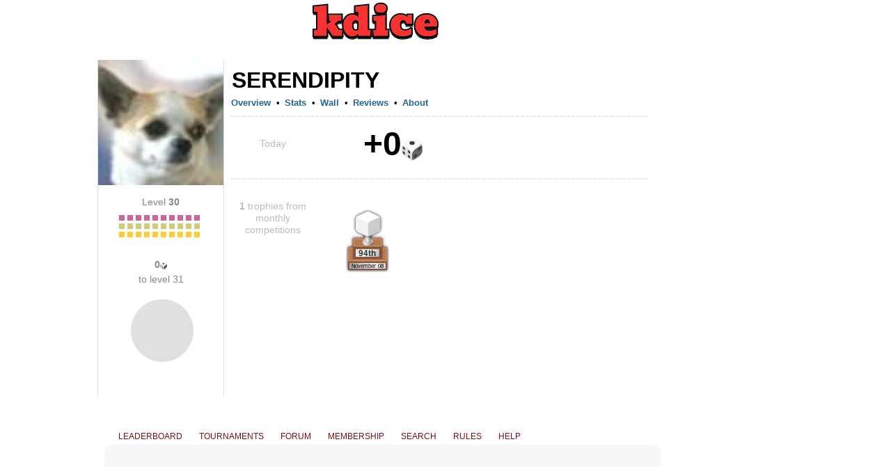

--- FILE ---
content_type: text/html;charset=UTF-8
request_url: https://kdice.com/profile/44851553/?page=last
body_size: 8235
content:





<!DOCTYPE HTML>
<html>
<head>
	<title>





	
	
	
	   	
	



	
	
	
	   	




Serendipity
	






</title>
	<meta property="og:title" content="





	
	
	
	   	
	



	
	
	
	   	




Serendipity
	






" />
	<meta property="og:image" content="https://img.iogc.org/kdice-app.png" />
	<link rel="shortcut icon" href="https://img.iogc.org/KDice/favicon.ico" >
	<!-- Font Awesome 6 for modern icons -->
	<link rel="stylesheet" href="https://cdnjs.cloudflare.com/ajax/libs/font-awesome/6.4.2/css/all.min.css" integrity="sha512-z3gLpd7yknf1YoNbCzqRKc4qyor8gaKU1qmn+CShxbuBusANI9QpRohGBreCFkKxLhei6S9CQXFEbbKuqLg0DA==" crossorigin="anonymous" referrerpolicy="no-referrer" />
	<style>
		/*reset.css*/body,div,dl,dt,dd,ul,ol,li,h1,h2,h3,h4,h5,h6,pre,form,fieldset,textarea,blockquote,th,td{margin:0;padding:0;}table{border-collapse:collapse;border-spacing:0;}fieldset,img{border:0;}address,caption,cite,code,dfn,em,strong,th,var{font-style:normal;font-weight:normal;}ol,ul {list-style:none;}caption,th {text-align:left;}h1,h2,h3,h4,h5,h6{font-size:100%;font-weight:normal;}q:before,q:after{content:'';}abbr,acronym {border:0;}
		/*fonts.css*/body{font:13px arial,helvetica,clean,sans-serif;*font-size:small;*font:x-small;}table {font-size:inherit;font:100%;}pre, code {font:115% monospace;*font-size:100%;}body * {line-height:1.22em;}
		/*grids.css*/body{margin:0px;padding:0px;background-color:#EEE;}#ft{clear:both;}#doc,#doc2,#doc3,.yui-t1,.yui-t2,.yui-t3,.yui-t4,.yui-t5,.yui-t6,.yui-t7{margin:auto;text-align:left;width:57.69em;*width:56.3em;min-width:750px;}#doc2{width:73.074em;*width:71.313em;min-width:950px;}#doc3{margin:auto 10px;width:auto;}.yui-b{position:relative;}.yui-b{_position:static;}#yui-main .yui-b{position:static;}#yui-main{width:100%;}.yui-t1 #yui-main,.yui-t2 #yui-main,.yui-t3 #yui-main{float:right;margin-left:-25em;}.yui-t4 #yui-main,.yui-t5 #yui-main,.yui-t6 #yui-main{float:left;margin-right:-25em;}.yui-t1 .yui-b{float:left;width:12.3207em;*width:12.0106em;}.yui-t1 #yui-main .yui-b{margin-left:13.3207em;*margin-left:13.0106em;}.yui-t2 .yui-b{float:left;width:13.8456em;*width:13.512em;}.yui-t2 #yui-main .yui-b{margin-left:14.8456em;*margin-left:14.512em;}.yui-t3 .yui-b{float:left;width:23.0759em;*width:22.52em;}.yui-t3 #yui-main .yui-b{margin-left:24.0759em;*margin-left:23.52em;}.yui-t4 .yui-b{float:right;width:13.8456em;*width:13.512em;}
		.yui-t4 #yui-main .yui-b{width: 800px; padding: 0 10px;margin-right:14.8456em;*margin-right:14.512em;padding-bottom: 20px;}
		.yui-t5 .yui-b{float:right;width:18.4608em;*width:18.016em;}.yui-t5 #yui-main .yui-b{margin-right:19.4608em;*margin-right:19.016em;}.yui-t6 .yui-b{float:right;width:23.0759em;*width:22.52em;}.yui-t6 #yui-main .yui-b{margin-right:24.0759em;*margin-right:23.52em;}.yui-t7 #yui-main .yui-b{display:block;margin:0 0 1em 0;}#yui-main .yui-b{float:none;width:auto;}.yui-g .yui-u,.yui-g .yui-g,.yui-gc .yui-u,.yui-gc .yui-g .yui-u,.yui-ge .yui-u,.yui-gf .yui-u{float:right;display:inline;}.yui-g div.first,.yui-gc div.first,.yui-gc div.first div.first,.yui-gd div.first,.yui-ge div.first,.yui-gf div.first{float:left;}.yui-g .yui-u,.yui-g .yui-g{width:49.1%;}.yui-g .yui-g .yui-u,.yui-gc .yui-g .yui-u{width:48.1%;}.yui-gb .yui-u,.yui-gc .yui-u,.yui-gd .yui-u{float:left;margin-left:2%;*margin-left:1.895%;width:32%;}.yui-gb div.first,.yui-gc div.first,.yui-gd div.first{margin-left:0;}.yui-gc div.first,.yui-gd .yui-u{width:66%;}.yui-gd div.first{width:32%;}.yui-ge .yui-u{width:24%;}.yui-ge div.first,.yui-gf .yui-u{width:74.2%;}.yui-gf div.first{width:24%;}.yui-ge div.first{width:74.2%;}#bd:after,.yui-g:after,.yui-gb:after,.yui-gc:after,.yui-gd:after,.yui-ge:after,.yui-gf:after{content:".";display:block;height:0;clear:both;visibility:hidden;}#bd,.yui-g,.yui-gb,.yui-gc,.yui-gd,.yui-ge,.yui-gf{zoom:1;}
		/*general*/
		#all { text-align:left; width:1010px; background-color:#FFF;position:relative;border-right:1px solid #334455;border-left:1px solid #334455;background-image:url(https://img.iogc.org//header-background.gif);background-repeat:repeat-x;}
		pre,body,td, div, th, p, li { font-family:Arial; font-size:10pt; }
		.sm{ font-size:9pt; }
		#logo{ z-index: 100;position: relative;}
		#outside{ background-color:#FFF; }
		#bd{margin:0px 10px;}
		#mainpage{ background-color:#FFF;padding:0;margin:0;}
		td{ vertical-align:top; }
		a{ color:#12C; }
		a:visited{ color:#51C; }
		#profile, #ideas, #forum, #forum > table, #ideas table, .wide { width:100%; border:0px;}
		th,td {  border:0px;  }
		th {  font-weight:bold; text-align:left;padding-top:10px;  }
		#ideas td, #forum td{ padding:10px 0px 10px 0px }
		.all-item { margin-bottom:5px;  }
		.all-item .footer{ font-size:11px; color:#666;margin-top:5px;  }
		.all-item .title2{ font-size:1.2em;  margin-bottom:5px;}
		.hmenu a { padding:5px 10px 5px 10px;}
		.hmenu .current{ text-decoration:none; background-color:#f0f2f6;}
		.hmenu .notcurrent{ }
		.hmenu a.current{ color:black; }
		.hmenu a.current:visted{ color:black; }
		h1{margin:0px 0px 0px 0px;}
		h2, .iogc-GameWindow{margin:5px 0px 20px 0px;}
		h3{margin:5px 0px 10px 0px;}
		h4{margin:5px 0px 10px 0px;}
		h1 a,h1 a:visited, #profile h2 span{font-size:16pt; font-weight:normal; padding:1px;text-decoration:none;color:black;}
		h2 a,h2 a:visited, h2 span{ font-size:16pt; font-weight:normal; padding:1px;color:black; text-decoration:none;}
		h3 span{ font-size:14pt; font-weight:normal; color:#30383f; padding:1px;text-decoration:none;}
		h4 span{ font-size:10pt; font-weight:bold; color:#30383f; padding:1px;text-decoration:none;}
		ol{ list-style-type: decimal;margin-left:20px;}
		ul{ list-style-type: disc;margin-left:20px;}
		li{ margin-bottom:5px;}
		.lrgStat{font-size:16pt;padding-right:50px;}
		.smStat{ font-size:11px; }
		.statLine td { border:1px solid #CCC; padding:10px;}

		/*stats*/
		.largeRank{ font-size:12pt; padding:5px;margin-right:10px; font-weight:bold;}
		.statsList{ margin-bottom: 10px; }
		.statsList td{ padding-bottom: 5px; }

		/*fields*/
		.field-label{ color:#555; }
		.field-submit{ font-size:12pt; font-weight: bold; padding:5px;text-align:center;}
		.field{ margin-bottom:5px; }
		.field-input{ font-size:12pt; }
		.list-odd{ background:#f8f8f8; border-radius: 10px;}
		.list-item td{ padding:3px; }
		.completed{ text-decoration:line-through; }
		#input-search,#input-title{ font-size:12pt; font-weight:bold; width:400px;padding:5px;}
		#input-body,textarea{ font-size:10pt;  width:400px;height:150px; padding:5px;}

		/*menu*/
		#menu{ padding:5px; margin-bottom:10px;margin-top:30px; margin-left: 12px;}
		#menu a{ color:#12c}

		/*sections*/
		.summary{ color:#555;font-size:10px;}
		.section{ margin-bottom:15px; }
		.summary{ background:#f8f8f8; padding:5px; margin-right:20px; border-radius: 10px;}

		/*tables*/
		.pages{ text-align:right; color:#555;}
		.idea{ font-size:16pt;font-weight:bold; }
		#forum table{ border-top:1px solid #c2c4c6; }
		#forum .topic-item{ margin:0px 0px 15px 0px; border:1px solid #ccc; }
		#forum .header{ background:#f8f8f8; padding:2px;border-radius: 10px;}
		#forum .name{ background:#f2f4f6;text-align:center;padding:5px; }
		#forum .name a {font-size:14pt;}
		#forum .main{ padding:5px;}
		#forum .title{ font-weight:bold; border-bottom: 1px solid #ccc; }
		#forum .bar{border-bottom:1px solid #555; width:100px; margin-top:15px;;}
		.stats td,.stats th{ font-size:11px; }
		.body{ overflow:hidden; }
		/*assets */
		.asset{ float:left; width:230px; padding-bottom:8px;padding-right:8px;}
		.asset img{ float:left; }
		.asset h4{ font-size:12pt; }


		.flash{width:100%; height:100%;}
		.flashhidden{width:1px; height:1px;}
		.iogc-ChatPanel-messages{ width:375px; }

		a,a:visited, a:hover{ text-decoration: none; color: #269;}
		#menu a{ color: #269; }
		#bd{margin:0px;}
		#hd{display: flex; justify-content: center;width: 800px;}
		#page{ border-left:0px; width:1000px; margin: auto}
		#all { border:0; background-image:none;background-color:#FFF;margin: 0 -10px;}
		#menu{  margin-bottom:10px;margin-top:-30px; padding:0; }
		#menu-out{margin:0px;margin-left:10px; width: 12.8456em !important, position: absolute;
			right: 0;}
		#forum .header{ border:0px; padding:5px;}
		#forum .topic-item{ border:0px; }
		#forum .body{ padding:5px; }
		.menu2{ margin:10px 0px 0px; padding: 0px 0px 0px 20px; list-style: none; text-align: left; margin: 0px auto}
		.menu2 li{ padding: 0; display: inline; margin: 0;}
		.menu2 li a, .menu2 li a:visited { text-decoration:none; padding:5px 10px; display: inline-block; color:#269; font-size:12px;  }
		.menu2 li a:hover { text-decoration:none; background-color:#FFF;  }
		#adsTop{ height: 100px; }
		.hmenu { margin-bottom:10px;background-color:#f8f8f8;border-top-right-radius: 10px;border-top-left-radius: 10px;}
		.hmenu a, .profilemenu a { display:block;  white-space: nowrap;}
		.hmenu td, .profilemenu td{ vertical-align:bottom;}
		.hmenu .current{ text-decoration:none; border:1px solid #CCC;border-bottom:0;background-color:white;border-top-right-radius: 10px;border-top-left-radius: 10px;}
		.hmenu .notcurrent{ text-decoration:none;border-bottom:1px solid #CCC;}
		.profilemenu a.current, .profilemenu a.current:visited{ color: #333; font-weight:bold; } 
		.profilemenu a.notcurrent, .profilemenu a.notcurrent:visited{ color: #269; font-weight:bold; } 
		.hmenu a.current, .hmenu a.current:visted{ color:black; }
		.hmenu a.notcurrent, .hmenu a.notcurrent:visted{ color:#888;}
		#profile h2{margin:0;padding:0; }
		#profile h2 span{ color:black;font-size:24pt;font-weight:bold;white-space:nowrap;}
		 #profile .tagline{ color:#000;font-size:14pt;white-space:normal;}
		.mainheader {text-align: center;text-transform: uppercase;}
		.mainheader a, .mainheader a:visited{ color:#333;font-size:16pt;font-weight:bold;}
		#forum table {border:0px;}
		.usertext{ }
		.smallsect{ width: 600px; }		
		#profile h3{ font-size:16pt;font-weight:bold;line-height:20px;margin:30px 0px 10px;}
		#profile h3 span {display:block;font-size:11px;font-weight:bold;line-height:14px;padding-right:5px;z-index:2;background-color:white;text-transform:uppercase;color:#777}
		#profile .date {  color:#888;padding-top:10px; }
		#profile .subject { font-weight:bold;padding-bottom:10px; }
		#profile h3 .line{border-bottom:2px dotted #CCC;margin:4px 0px;z-index:0;font-size:4px;}
		.lrgStat2{color:#333333;font-size:70px;font-weight:bold;line-height:1;font-family:Helvetica, Arial, sans-serif;}
		.lrgStat3{color:#333333;font-size:20px;font-weight:bold;line-height:1;font-family:Helvetica, Arial, sans-serif;margin-top:3px;}
		.lrgStat4{color:#333333;font-size:20px;font-weight:bold;line-height:1;font-family:Helvetica, Arial, sans-serif;margin-right:10px;}
		.statCard{background-color:#EEEECC;margin-right:20px;padding:5px 10px;width:150px;-moz-box-sizing: border-box;-webkit-box-sizing: border-box;box-sizing: border-box;margin-bottom:20px;}
		.sideStats{ text-align:center;margin:0 20px; }
		.sideStats .label{ font-size:14px; margin:10px 10px 0; line-height:21px; }
		.bars,.barLegend{ overflow:hidden; }
		.barLegend{margin-bottom:9px;}
		.barLegendLeft{color:#777;float:left;font-size:11px;}
		.barLegendRight{color:#777;float:right;font-size:11px;}
		.barBlue{ height:50px; background-color:#468;float:left; }
		.blockBlue,.blockGray,.blockDarkGray{ font-size:11px;height:8px; width:8px;line-height:5px;text-align:center;float:left; margin-right:4px; margin-bottom:4px;font-weight:bold;color:white;}
		.blockGray{ background-color:#ddd;}
		.blockDarkGray{ background-color:#888;}
		.blockBlue{background-color:#6aF;}
		.blockBlue0
		.barGreen{ height:50px; background-color:#484;float:left; }
		.barGray{ height:50px; background-color:#DDD;float:left; } 
		.label{ color:#888;font-size:11px;}
		th {  color:#888; } 	
		.list-item td{ padding: 8px 4px; }
		.stats td, .stats th{ font-size:11px; }
		.iogc-GameWindow { margin:0; }
		a.iogc-SidePanel-title,div.iogc-SidePanel-title{ text-decoration:none;color:white;font-size:12pt;font-weight:bold;margin-bottom:5px;}
		.iogc-notice, .iogc-hint{ font-size:10px; }
		.iogc-LoginPanel-playerRow{ clear:both;overflow:hidden; position: relative; }
		.iogc-SidePanel-inner .iogc-LoginPanel-playerRow:not(:last-child){margin-bottom:5px;padding-bottom:5px; border-bottom:1px solid #B2BBCA;}
		.iogc-LoginPanel-heading{display:block;text-decoration:none;font-size:11pt;font-weight:normal;}
		a.iogc-LoginPanel-nameHeading{font-size:13pt;display:block;text-decoration:none;font-weight:normal;}
		.iogc-LoginPanel-bigstat{font-size:14pt;}
		.iogc-LoginPanel-bigstat sup{font-size:10pt;}
		.iogc-noclick a{text-decoration:none;color:black;cursor:default;}
		.footerGroup{ margin-right:30px; }
		.footerHeading{ margin-bottom:8px;padding-bottom:4px;color:#777; text-transform:uppercase; font-weight:bold; font-size:12px;border-bottom:1px solid #AAA;}
		.footerSection{ margin-bottom:8px;color:#333; padding-bottom:8px; font-size:12px;overflow:visible;line-height:16px;}
		.footerSection img{ margin-right:8px;}
		th{ font-weight:normal;}
		.cards{height:40px;width:75px;overflow:hidden;position:relative;}
		.c1{left:0;position:absolute;top:0;}
		.c2{left:15px;position:absolute;top:0px;}
		.c3{left:30px;position:absolute;top:0px;}
		.c4{left:45px;position:absolute;top:0px;}
		.c5{left:60px;position:absolute;top:0px;}		
		.iogc-LoginPanel-quotePanel {padding: 5px;margin-top: 10px;}
		.quoteh {font-weight: bold;	font-size: 10pt;color: #333;}
		.quote {font-size: 9pt;color: #666;text-align: center;margin-top: 15px;}
		.quoteAuth {font-size: 8pt;color: #999;text-align: center;margin-bottom: 15px;}
		.col1Label { font-size:14px;color:#BBB;width:120px; margin:20px 0px 10px 0px;text-align:center;-moz-box-sizing: border-box;-webkit-box-sizing: border-box;box-sizing: border-box;}
		.todayStat { font-size:48px;margin-left:15px;font-weight:bold; }
		.col2Label { font-size:24px;color:#333;margin:10px 0px;font-weight:normal;text-align:center;}
		.col1MonthLabel { font-size:16px;width:120px;color:#333;margin:18px 0px;font-weight:normal;text-align:center;}
		.col2b,.col2a {width:240px; }
		.fb-share-button { float:left; }
		.upvote {float:left;margin-top:2px;}
		.upvote span{ color:#CCC; background-color: #333; padding: 2px 5px; margin-right:10px;border-radius: 2px;font-size:12px}

		/* Font Awesome icon styles */
		.menu-icon { margin-right: 5px; vertical-align: middle; }

		/* Social media icons */
		.social-icons { display: flex; gap: 8px; margin: 10px 0; }
		.social-icon { display: inline-flex; align-items: center; justify-content: center; width: 32px; height: 32px; border-radius: 6px; color: white !important; text-decoration: none !important; font-size: 16px; transition: opacity 0.2s; }
		.social-icon:hover { opacity: 0.85; }
		.social-icon:visited { color: white !important; }
		.social-icon.discord { background-color: #5865F2; }
		.social-icon.reddit { background-color: #FF4500; }
		.social-icon.facebook { background-color: #1877F2; }
		.social-icon.tiktok { background-color: #000000; }
		.social-icon.x-twitter { background-color: #000000; }
		.social-icon.youtube { background-color: #FF0000; }
		.social-icon.instagram { background-color: #E4405F; }

		/* Game icons */
		.game-icon { display: inline-flex; align-items: center; justify-content: center; width: 28px; height: 28px; border-radius: 6px; color: white !important; text-decoration: none !important; font-size: 16px; font-weight: bold; float: left; margin-right: 8px; }
		.game-icon.gpokr { background-color: #3366CC; }
		.game-icon.kdice { background-color: #CC3333; }
		.game-icon.xsketch { background-color: #CCAA00; }
		.fa-star { color: #FFD700; }
		.fa-arrow-up { color: #02c45e; }
		.fa-arrow-down { color: #c00; }
		.fa-trophy { color: #FFD700; }
		.iogc-AvailableGameSidePanel .iogc-SidePanel-inner > div > div:not(:last-child),
		.iogc-favoritePanel-list > tbody > tr:not(:last-child) {
			border-bottom: 1px solid #CCC;
		}
		.iogc-AvailableGameSidePanel .iogc-SidePanel-inner > div > div:not(:last-child) ,
		.iogc-favoritePanel-list > tbody > tr:not(:last-child) > td {
			padding-bottom: 5px;
		}
		.iogc-AvailableGameSidePanel .iogc-SidePanel-inner > div > div:not(:first-child),
		.iogc-favoritePanel-list > tbody > tr:not(:first-child) > td {
			padding-top: 5px;
		}

		.iogc-AvailableGamePanel-tile:not(:first-child) .iogc-AvailableGamePanel-categoryBadge {
			top: 7px;
		}
		img[src="https://img.iogc.org/KDice/smdice.svg"] {
			vertical-align: text-bottom;
		}
}

	</style>
</head> 
<body style="background-color:white;" >
<script>
	window.fbAsyncInit = function() {
		FB.init({
			appId      : '6197258137',
			xfbml      : true,
			version    : 'v2.3'
		});
	};

	(function(d, s, id){
		var js, fjs = d.getElementsByTagName(s)[0];
		if (d.getElementById(id)) {return;}
		js = d.createElement(s); js.id = id;
		js.src = "//connect.facebook.net/en_US/sdk.js";
		fjs.parentNode.insertBefore(js, fjs);
	}(document, 'script', 'facebook-jssdk'));
</script>
<div id="page">
	<div id="hd" >
		<div id="logo" style="padding-top:0px; padding:0px;text-align:center;">
			<a href="/"><img src="https://img.iogc.org/KDice/logo5.svg	" /></a><br/>
		</div>
	</div>
<div id="outside" style="width: 822px;">
<div id="all" class="yui-t4">

	<div id="bd">


		
		<div class="yui-b" id="menu-out">
			<div id="menu">
				<div id='iogc-Countdown'>
				</div>
				<div id='iogc-PlayerPanel'>
				</div>
				<div id='iogc-membership'>
				</div>
				<br/>
				<div id='iogc-FavoritePlayersPanel'>
				</div>

			</div>
		</div>


		<div id="yui-main" >
			<div class="yui-b">


				<div id="mainpage"><div style="width:100%">
				





	
	
	
	   	
	



	
	
	
	   	













 
<div id="profile">
<div style="margin-bottom:10px;margin-top:20px;overflow:hidden;">

<table width="100%"><tr><td width="180" style='border-right:1px solid #DDD;border-left:1px solid #DDD'>
	<div><img width="180" height="180" src="https://img.iogc.org/usr64/8b88c6b7874ec73be1396a7ced90dcef-44851553.jpg"/></div>
	

	

		<div class="section" style='overflow:hidden;'>
			<div class='sideStats'>
				<div class='label'>Level <b>30</b></div>
				<div style="width:120px;margin:auto;">
				<div style='margin:8px 0 0'>
					
						
							<div class='blockBlue' style='background-color:#c69;'>&nbsp;</div> 
						
					
						
							<div class='blockBlue' style='background-color:#c69;'>&nbsp;</div> 
						
					
						
							<div class='blockBlue' style='background-color:#c69;'>&nbsp;</div> 
						
					
						
							<div class='blockBlue' style='background-color:#c69;'>&nbsp;</div> 
						
					
						
							<div class='blockBlue' style='background-color:#c69;'>&nbsp;</div> 
						
					
						
							<div class='blockBlue' style='background-color:#c69;'>&nbsp;</div> 
						
					
						
							<div class='blockBlue' style='background-color:#c69;'>&nbsp;</div> 
						
					
						
							<div class='blockBlue' style='background-color:#c69;'>&nbsp;</div> 
						
					
						
							<div class='blockBlue' style='background-color:#c69;'>&nbsp;</div> 
						
					
						
							<div class='blockBlue' style='background-color:#c69;'>&nbsp;</div> 
						
					
						
							<div class='blockBlue' style='background-color:#cccc7a;'>&nbsp;</div> 
						
					
						
							<div class='blockBlue' style='background-color:#cccc7a;'>&nbsp;</div> 
						
					
						
							<div class='blockBlue' style='background-color:#cccc7a;'>&nbsp;</div> 
						
					
						
							<div class='blockBlue' style='background-color:#cccc7a;'>&nbsp;</div> 
						
					
						
							<div class='blockBlue' style='background-color:#cccc7a;'>&nbsp;</div> 
						
					
						
							<div class='blockBlue' style='background-color:#cccc7a;'>&nbsp;</div> 
						
					
						
							<div class='blockBlue' style='background-color:#cccc7a;'>&nbsp;</div> 
						
					
						
							<div class='blockBlue' style='background-color:#cccc7a;'>&nbsp;</div> 
						
					
						
							<div class='blockBlue' style='background-color:#cccc7a;'>&nbsp;</div> 
						
					
						
							<div class='blockBlue' style='background-color:#cccc7a;'>&nbsp;</div> 
						
					
						
							<div class='blockBlue' style='background-color:#fc3;'>&nbsp;</div> 
						
					
						
							<div class='blockBlue' style='background-color:#fc3;'>&nbsp;</div> 
						
					
						
							<div class='blockBlue' style='background-color:#fc3;'>&nbsp;</div> 
						
					
						
							<div class='blockBlue' style='background-color:#fc3;'>&nbsp;</div> 
						
					
						
							<div class='blockBlue' style='background-color:#fc3;'>&nbsp;</div> 
						
					
						
							<div class='blockBlue' style='background-color:#fc3;'>&nbsp;</div> 
						
					
						
							<div class='blockBlue' style='background-color:#fc3;'>&nbsp;</div> 
						
					
						
							<div class='blockBlue' style='background-color:#fc3;'>&nbsp;</div> 
						
					
						
							<div class='blockBlue' style='background-color:#fc3;'>&nbsp;</div> 
						
					
						
							<div class='blockBlue' style='background-color:#fc3;'>&nbsp;</div> 
						
					
				</div>
				</div>
			</div>
		</div>
		
		<div class="section" style='overflow:hidden;'>
			<div class='sideStats'>
		<div class='label'><b>0<img src="https://img.iogc.org/KDice/smdice.svg"/></b><br/> to level 31</div>
				<div style='margin:8px 10px 0 14px;'>
				<img src='https://quickchart.io/chart?cht=p&chd=t:0,100&chs=100x100&chco=66aaff|e0e0e0'/>
				
				</div>
			</div>
		</div>
		
		<div class="section" style='overflow:hidden;margin-top:30px'>
			<div class='sideStats'>
			
			
				
			</div>
		</div>
	
	 
</td><td >
<div style='margin:10px;'>
<div style='overflow:hidden'>

<h2 class="mainheader" style="text-align: left"><span>Serendipity</span></h2>

<div style="margin-bottom:5px"></div>

</div>

<div>
<table class="profilemenu" cellpadding="0" cellspacing="0"><tr>
<td>









	
	
	
	
		<a href="/profile/44851553" class="notcurrent">Overview</a>
	



</td><td align="center" width="20">&bull;</td>

    <td>









	
	
	
	
		<a href="/profile/44851553/currentGamePlayer/stats" class="notcurrent">Stats</a>
	



</td><td align="center" width="20">&bull;</td>

<td>









	
	
	
	
		<a href="/profile/44851553/wall" class="notcurrent">Wall</a>
	



</td><td align="center" width="20">&bull;</td>

<td>









	
	
	
	
		<a href="/profile/44851553/reviews" class="notcurrent">Reviews</a>
	



</td><td align="center" width="20">&bull;</td>

<td>









	
	
	
	
		<a href="/profile/44851553/followers" class="notcurrent">About</a>
	



</td>
</tr></table>
</div>

<div style='border-bottom:2px dotted #ddd;margin:10px 0;'></div>








	   	
	
	


<!-- 
		<div style="float:left; width:380px; ">
		<h3><span>Performance</span><div class="line">&nbsp;</div></h3>
		<table width="100%" >
		
		    
			<tr><td style="font-size:16pt;vertical-align:bottom;padding:16px 0px">Career</td>
			<td >
					<div style="color:#888">Rank</div>
				<div class="lrgStat">
						12,298th
					</div>
			</td><td>
				<div style="color:#888">Score</div>
				<div class="lrgStat" style="padding-right:0;">
					15,151<img src="https://img.iogc.org/KDice/smdice.svg"/>
				</div>
			</td></tr>
			
		
		</table>
		</div>
		
		-->
		
		<div style="clear:both;"/>
	<!--  custom views -->	
	







   












	   	
		
		<table><tr><td>
					<div class='col1Label'>Today</div>
				</td><td>
					<div class='col2' style="margin-left:55px">
					
					
						<span class='todayStat' >+0<img src="https://img.iogc.org/KDice/smdice.svg" width="30"/></span>
					
					</div>
				</td></tr></table>

				<div style='border-bottom:2px dotted #ddd;margin:20px 0 10px;'></div>

			

	

		
		
				
				<table><tr><td>
					<div class='col1Label'><b>1</b> trophies from monthly competitions</div>
				</td><td>
					<div style='margin:8px 10px 0 45px;text-align:left;'>
					










								
						<img src="https://img.iogc.org/KDice/trophies/8/11/94.png" />
					


					</div>
				</td></tr></table>
			
			
		
		
				
				
				
				
			</div>
		</td></tr></table>


	   	


	


	
	
		<br/>
		
			<!-- div id="forum">
			<div class="section smallsect">
			<h3><span>Serendipity's Wall</span><div class="line">&nbsp;</div></h3>
			<iframe height="150" width="600" src="/profile/44851553/addComment.frame" style="border:0"></iframe>
			










			
				<table><tr><td width="75" valign="top">
					







   




<img width="64" height="64" src="https://img.iogc.org/usr64/8b88c6b7874ec73be1396a7ced90dcef-44851553.jpg"/>



				</td>
				<td>
					<div class="topic-item">
						<div class="header">
						<div class="subject"><a href="/profile/44851553">Serendipity</a> wrote:</div>
						greek rambo defended 6v3, 10 to 14, (2,2,2,1,2,1 to 6,5,3)
						<div class="date">10:38 PM, Tuesday December 30, 2008 EST</div>
						</div>
					</div>
				</td></tr></table>
		
			

			
				<table><tr><td width="75" valign="top">
					







   




<img width="64" height="64" src="https://img.iogc.org/usr64/8b88c6b7874ec73be1396a7ced90dcef-44851553.jpg"/>



				</td>
				<td>
					<div class="topic-item">
						<div class="header">
						<div class="subject"><a href="/profile/44851553">Serendipity</a> wrote:</div>
						Serendipity: Serendipity defeated 4v6, 18 to 12, (6,4,3,5 to 1,1,1,2,6,1) 
						<div class="date">12:53 AM, Monday December 29, 2008 EST</div>
						</div>
					</div>
				</td></tr></table>
		
			


			
		







	
	
		<a href="/profile/44851553/wall" class="notcurrent">more...</a>
	




		</div></div-->
		
	<!--  
		<br/>
			<h3 style="border-bottom:1px solid #DDD;"><span>Recent Reviews</span></h3>
			<div class="section">
			










			
			<div style="margin-bottom:8px;padding-bottom:8px;border-bottom:1px solid #DDD;"><span style="font-size:11pt">"sits on a island on a torniment and holds the whole tournament up just for him to finish 2nd.. but it was funny, to tell the truth..."</span> - <a href="/profile/13587186">Papagena</a></div>
			

			
			<div style="margin-bottom:8px;padding-bottom:8px;border-bottom:1px solid #DDD;"><span style="font-size:11pt">"sits on a island on a torniment and holds the whole tournament up just for him to finish 2nd.. it was round 62 faggot! dumbass"</span> - <a href="/profile/44765621">Jordan5000</a></div>
			

			
			<div style="margin-bottom:8px;padding-bottom:8px;border-bottom:1px solid #DDD;"><span style="font-size:11pt">"sits on a island on a torniment and holds the whole tonriment up just for him to finish 2nd.. it was round 62 faggot!"</span> - <a href="/profile/44868347">xdidimox</a></div>
			


		







	
	
		<a href="/profile/44851553/reviews" class="notcurrent">more...</a>
	




		</div>
		
		 -->	
				
	


	   	



</div>
</td></tr></table>
</div>


	







				</div>

			</div>
		</div>
	</div>
</div>
</div>



	<div id="iogc-regularMenu">
		<ul class='menu2'>
			<li>







	
	
		<a href="/leaderboard" class="notcurrent">LEADERBOARD</a>
	



</li>
			<li>







	
	
		<a href="/tournaments" class="notcurrent">TOURNAMENTS</a>
	



</li>
			<li>







	
	
		<a href="/topics" class="notcurrent">FORUM</a>
	



</li>
			<li>







	
	
		<a href="/membership" class="notcurrent">MEMBERSHIP <!-- <span style="color:#02c45e">+2500<img src="https://img.iogc.org/KDice/smdice.svg"/></span>--></a>
	



</li>
			<li>







	
	
		<a href="/search" class="notcurrent">SEARCH</a>
	



</li>
			<li>







	
	
		<a href="/rules" class="notcurrent">RULES</a>
	



</li>
			<li>







	
	
		<a href="/howto" class="notcurrent">HELP</a>
	



</li>

			
			







   




<style>
a, a:visited { color: rgba(116,20,20,1); }
#menu a, #menu a:visited { color: rgba(116,20,20,1); }
.menu2 li a, .menu2 li a:visited { color: rgba(116,20,20,1); }
</style>


		</ul>
	</div>
<!-- <cache:cache key="footer" time="6000" refresh="true" scope="application"><div style="background-color:#e5e5e5;border-top:1px solid #999"> -->
	<div style="margin: 0 10px; padding:30px 30px 50px;width:800px;background-color:#f8f8f8;border-radius: 10px;-moz-box-sizing: border-box;-webkit-box-sizing: border-box;box-sizing: border-box;">

		<div id='adsTop' style="padding-top:0px;margin-top:0px;height:100px !important;">
			<script>
 window.addEventListener('load', function() {
     setTimeout(function() {
         // Load AdSense script here
         var script = document.createElement('script');
         script.src = '//pagead2.googlesyndication.com/pagead/js/adsbygoogle.js';
         document.head.appendChild(script);
     }, 1000); // Delay to ensure game is fully initialized
 });
 </script><ins class="adsbygoogle"
     style="display:inline-block;width:728px;height:90px"
     data-ad-client="ca-pub-0543106520479490"
     data-ad-slot="2603322074"></ins>
<script>
     (adsbygoogle = window.adsbygoogle || []).push({});
</script>
		</div>
		<table width="100%">
			<tr><td width="533">
				<div class='footerGroup'>
					<div class='footerHeading'>KDice - Multiplayer Dice War</div>
					







   




<div class='footerSection'>
<!-- google_ad_section_start -->
KDice is a multiplayer strategy online game played in monthly competitions.
It's like Risk. The goal is to win every territory on the map.
<!-- google_ad_section_end -->
</div>
<!--div class='footerSection'>Twitter: <a href='http://twitter.com/kdicegame'>@kdicegame</a></div>
<div class='footerSection'>Facebook: <a href='http://facebook.com/kdicegame'>http://facebook.com/kdicegame</a></div-->


					<div class='footerSection'>
						







   







						<div class="social-icons">
							<a href='https://discord.gg/hbv5zZM3Ry' target="_blank" class="social-icon discord" title="KDice on Discord"><i class="fa-brands fa-discord"></i></a>
    						







   




<a href='https://www.youtube.com/@kdiceofficial' target="_blank" class="social-icon youtube" title="KDice on YouTube"><i class="fa-brands fa-youtube"></i></a>
<a href='https://www.tiktok.com/@kdiceofficial' target="_blank" class="social-icon tiktok" title="KDice on TikTok"><i class="fa-brands fa-tiktok"></i></a>
<a href='https://www.instagram.com/kdiceofficial' target="_blank" class="social-icon instagram" title="KDice on Instagram"><i class="fa-brands fa-instagram"></i></a>
<a href='https://www.facebook.com/groups/kdice/' target="_blank" class="social-icon facebook" title="KDice on Facebook"><i class="fa-brands fa-facebook-f"></i></a>
<a href='https://www.reddit.com/r/kdice/' target="_blank" class="social-icon reddit" title="KDice on Reddit"><i class="fa-brands fa-reddit-alien"></i></a>




							<a href='https://twitter.com/RyanIOGC' target="_blank" class="social-icon x-twitter" title="KDice on X"><i class="fa-brands fa-x-twitter"></i></a>
						</div>
						<a href='/privacy'>Privacy Policy</a><br/>
					</div>
					<div class='footerSection'>CREATED BY <a href="/cdn-cgi/l/email-protection#765959040f17183604121301055815191b" target="_blank">RYAN</a> &copy; 2006 - 2025 </div>
				</div>
			</td><td width="266">

				<div class='footerGroup'>
					<div class='footerHeading'>GAMES</div>
					<div class='footerSection'>
						<a href="https://gpokr.com" class="game-icon gpokr">G</a>
						<a href="https://gpokr.com">GPokr</a><br/>
						Texas Holdem Poker
					</div>
					<div class='footerSection'>
						<a href="https://kdice.com" class="game-icon kdice">K</a>
						<a href="https://kdice.com">KDice</a><br/>
						Online Strategy
					</div>
					<div class='footerSection'>
						<a href="https://xsketch.com" class="game-icon xsketch">X</a>
						<a href="https://xsketch.com">XSketch</a><br/>
						Online Pictionary
					</div>
				</div>
			</td>
			</tr>
		</table>
	</div>
<!-- </cache:cache>-->

</div>
</div>
</div>
<script data-cfasync="false" src="/cdn-cgi/scripts/5c5dd728/cloudflare-static/email-decode.min.js"></script><script defer src="https://static.cloudflareinsights.com/beacon.min.js/vcd15cbe7772f49c399c6a5babf22c1241717689176015" integrity="sha512-ZpsOmlRQV6y907TI0dKBHq9Md29nnaEIPlkf84rnaERnq6zvWvPUqr2ft8M1aS28oN72PdrCzSjY4U6VaAw1EQ==" data-cf-beacon='{"version":"2024.11.0","token":"ff3402433aa5480caa36764ed08af7ba","r":1,"server_timing":{"name":{"cfCacheStatus":true,"cfEdge":true,"cfExtPri":true,"cfL4":true,"cfOrigin":true,"cfSpeedBrain":true},"location_startswith":null}}' crossorigin="anonymous"></script>
</body>
</html>

--- FILE ---
content_type: text/html; charset=utf-8
request_url: https://www.google.com/recaptcha/api2/aframe
body_size: 264
content:
<!DOCTYPE HTML><html><head><meta http-equiv="content-type" content="text/html; charset=UTF-8"></head><body><script nonce="euaOBYzi5lpvu-Ob88Jy-g">/** Anti-fraud and anti-abuse applications only. See google.com/recaptcha */ try{var clients={'sodar':'https://pagead2.googlesyndication.com/pagead/sodar?'};window.addEventListener("message",function(a){try{if(a.source===window.parent){var b=JSON.parse(a.data);var c=clients[b['id']];if(c){var d=document.createElement('img');d.src=c+b['params']+'&rc='+(localStorage.getItem("rc::a")?sessionStorage.getItem("rc::b"):"");window.document.body.appendChild(d);sessionStorage.setItem("rc::e",parseInt(sessionStorage.getItem("rc::e")||0)+1);localStorage.setItem("rc::h",'1769006611674');}}}catch(b){}});window.parent.postMessage("_grecaptcha_ready", "*");}catch(b){}</script></body></html>